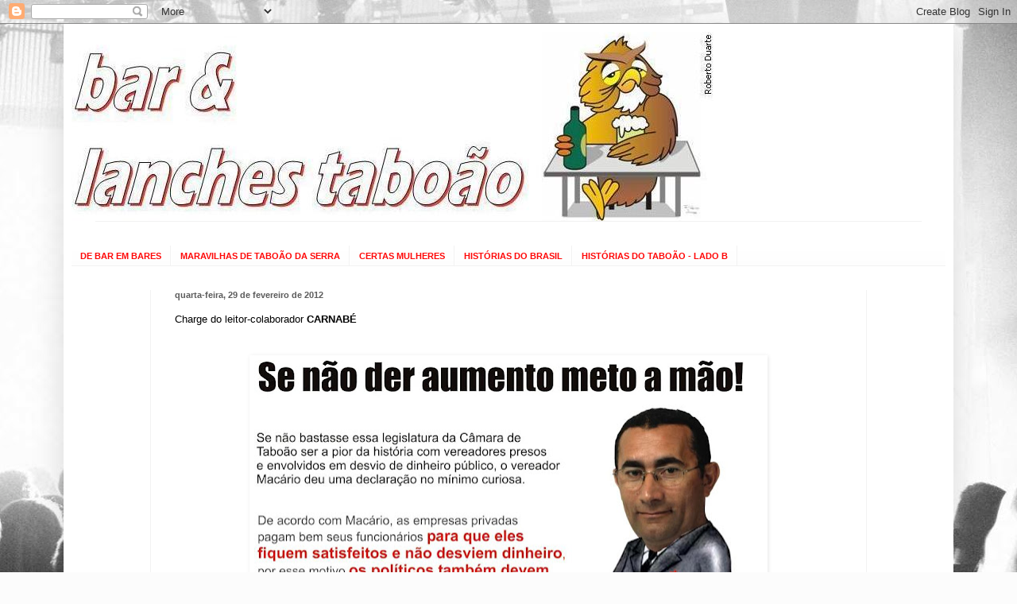

--- FILE ---
content_type: text/html; charset=UTF-8
request_url: http://barelanchestaboao.blogspot.com/2012/02/charge-do-leitor-colaborador-carnabe.html
body_size: 16432
content:
<!DOCTYPE html>
<html class='v2' dir='ltr' lang='pt-BR'>
<head>
<link href='https://www.blogger.com/static/v1/widgets/335934321-css_bundle_v2.css' rel='stylesheet' type='text/css'/>
<meta content='width=1100' name='viewport'/>
<meta content='text/html; charset=UTF-8' http-equiv='Content-Type'/>
<meta content='blogger' name='generator'/>
<link href='http://barelanchestaboao.blogspot.com/favicon.ico' rel='icon' type='image/x-icon'/>
<link href='http://barelanchestaboao.blogspot.com/2012/02/charge-do-leitor-colaborador-carnabe.html' rel='canonical'/>
<link rel="alternate" type="application/atom+xml" title="bar &amp; lanches taboão - Atom" href="http://barelanchestaboao.blogspot.com/feeds/posts/default" />
<link rel="alternate" type="application/rss+xml" title="bar &amp; lanches taboão - RSS" href="http://barelanchestaboao.blogspot.com/feeds/posts/default?alt=rss" />
<link rel="service.post" type="application/atom+xml" title="bar &amp; lanches taboão - Atom" href="https://www.blogger.com/feeds/2582247132915794873/posts/default" />

<link rel="alternate" type="application/atom+xml" title="bar &amp; lanches taboão - Atom" href="http://barelanchestaboao.blogspot.com/feeds/1489847207544707287/comments/default" />
<!--Can't find substitution for tag [blog.ieCssRetrofitLinks]-->
<link href='https://blogger.googleusercontent.com/img/b/R29vZ2xl/AVvXsEgjQjP75ouWxU33C7pV4Li0dbdhmQ4Y54XHk7vGgAWQ9n2VUoxm4A85c-tj-MacDfs68c1l_OEKIs_BhjCIS7uIwbei5-eZSxjMdu3IkygdLqoQPn-uFA5H2cjB6HTYIiNJiqoz_pdbJiB_/s640/meto+a+mao.jpg' rel='image_src'/>
<meta content='http://barelanchestaboao.blogspot.com/2012/02/charge-do-leitor-colaborador-carnabe.html' property='og:url'/>
<meta content='bar &amp; lanches taboão' property='og:title'/>
<meta content='Charge do leitor-colaborador CARNABÉ       Saiba mais deste assunto aqui' property='og:description'/>
<meta content='https://blogger.googleusercontent.com/img/b/R29vZ2xl/AVvXsEgjQjP75ouWxU33C7pV4Li0dbdhmQ4Y54XHk7vGgAWQ9n2VUoxm4A85c-tj-MacDfs68c1l_OEKIs_BhjCIS7uIwbei5-eZSxjMdu3IkygdLqoQPn-uFA5H2cjB6HTYIiNJiqoz_pdbJiB_/w1200-h630-p-k-no-nu/meto+a+mao.jpg' property='og:image'/>
<title>bar &amp; lanches taboão</title>
<style id='page-skin-1' type='text/css'><!--
/*
-----------------------------------------------
Blogger Template Style
Name:     Simple
Designer: Blogger
URL:      www.blogger.com
----------------------------------------------- */
/* Content
----------------------------------------------- */
body {
font: normal normal 12px Arial, Tahoma, Helvetica, FreeSans, sans-serif;
color: #000000;
background: #fcfcfc url(http://themes.googleusercontent.com/image?id=1hKuNWa-RMhkZRZU_qyuDQ9_4yvj2Fl-Dilg1122rUH0dmH45Sjd3Rq9sQv312QsBr45s) no-repeat fixed top center /* Credit: follow777 (http://www.istockphoto.com/googleimages.php?id=3018650&platform=blogger) */;
padding: 0 40px 40px 40px;
}
html body .region-inner {
min-width: 0;
max-width: 100%;
width: auto;
}
h2 {
font-size: 22px;
}
a:link {
text-decoration:none;
color: #d73027;
}
a:visited {
text-decoration:none;
color: #949494;
}
a:hover {
text-decoration:underline;
color: #ff5e46;
}
.body-fauxcolumn-outer .fauxcolumn-inner {
background: transparent none repeat scroll top left;
_background-image: none;
}
.body-fauxcolumn-outer .cap-top {
position: absolute;
z-index: 1;
height: 400px;
width: 100%;
}
.body-fauxcolumn-outer .cap-top .cap-left {
width: 100%;
background: transparent none repeat-x scroll top left;
_background-image: none;
}
.content-outer {
-moz-box-shadow: 0 0 40px rgba(0, 0, 0, .15);
-webkit-box-shadow: 0 0 5px rgba(0, 0, 0, .15);
-goog-ms-box-shadow: 0 0 10px #333333;
box-shadow: 0 0 40px rgba(0, 0, 0, .15);
margin-bottom: 1px;
}
.content-inner {
padding: 10px 10px;
}
.content-inner {
background-color: #ffffff;
}
/* Header
----------------------------------------------- */
.header-outer {
background: transparent none repeat-x scroll 0 -400px;
_background-image: none;
}
.Header h1 {
font: normal normal 60px Arial, Tahoma, Helvetica, FreeSans, sans-serif;
color: #cb4146;
text-shadow: -1px -1px 1px rgba(0, 0, 0, .2);
}
.Header h1 a {
color: #cb4146;
}
.Header .description {
font-size: 140%;
color: #868686;
}
.header-inner .Header .titlewrapper {
padding: 22px 30px;
}
.header-inner .Header .descriptionwrapper {
padding: 0 30px;
}
/* Tabs
----------------------------------------------- */
.tabs-inner .section:first-child {
border-top: 1px solid #f2f2f2;
}
.tabs-inner .section:first-child ul {
margin-top: -1px;
border-top: 1px solid #f2f2f2;
border-left: 0 solid #f2f2f2;
border-right: 0 solid #f2f2f2;
}
.tabs-inner .widget ul {
background: #fcfcfc url(https://resources.blogblog.com/blogblog/data/1kt/simple/gradients_light.png) repeat-x scroll 0 -800px;
_background-image: none;
border-bottom: 1px solid #f2f2f2;
margin-top: 0;
margin-left: -30px;
margin-right: -30px;
}
.tabs-inner .widget li a {
display: inline-block;
padding: .6em 1em;
font: normal bold 11px Arial, Tahoma, Helvetica, FreeSans, sans-serif;
color: #ff0606;
border-left: 1px solid #ffffff;
border-right: 1px solid #f2f2f2;
}
.tabs-inner .widget li:first-child a {
border-left: none;
}
.tabs-inner .widget li.selected a, .tabs-inner .widget li a:hover {
color: #000000;
background-color: #f2f2f2;
text-decoration: none;
}
/* Columns
----------------------------------------------- */
.main-outer {
border-top: 0 solid #f2f2f2;
}
.fauxcolumn-left-outer .fauxcolumn-inner {
border-right: 1px solid #f2f2f2;
}
.fauxcolumn-right-outer .fauxcolumn-inner {
border-left: 1px solid #f2f2f2;
}
/* Headings
----------------------------------------------- */
div.widget > h2,
div.widget h2.title {
margin: 0 0 1em 0;
font: normal bold 11px Arial, Tahoma, Helvetica, FreeSans, sans-serif;
color: #000000;
}
/* Widgets
----------------------------------------------- */
.widget .zippy {
color: #a2a2a2;
text-shadow: 2px 2px 1px rgba(0, 0, 0, .1);
}
.widget .popular-posts ul {
list-style: none;
}
/* Posts
----------------------------------------------- */
h2.date-header {
font: normal bold 11px Arial, Tahoma, Helvetica, FreeSans, sans-serif;
}
.date-header span {
background-color: transparent;
color: #5c5c5c;
padding: inherit;
letter-spacing: inherit;
margin: inherit;
}
.main-inner {
padding-top: 30px;
padding-bottom: 30px;
}
.main-inner .column-center-inner {
padding: 0 15px;
}
.main-inner .column-center-inner .section {
margin: 0 15px;
}
.post {
margin: 0 0 25px 0;
}
h3.post-title, .comments h4 {
font: normal normal 22px Arial, Tahoma, Helvetica, FreeSans, sans-serif;
margin: .75em 0 0;
}
.post-body {
font-size: 110%;
line-height: 1.4;
position: relative;
}
.post-body img, .post-body .tr-caption-container, .Profile img, .Image img,
.BlogList .item-thumbnail img {
padding: 2px;
background: transparent;
border: 1px solid transparent;
-moz-box-shadow: 1px 1px 5px rgba(0, 0, 0, .1);
-webkit-box-shadow: 1px 1px 5px rgba(0, 0, 0, .1);
box-shadow: 1px 1px 5px rgba(0, 0, 0, .1);
}
.post-body img, .post-body .tr-caption-container {
padding: 5px;
}
.post-body .tr-caption-container {
color: #000000;
}
.post-body .tr-caption-container img {
padding: 0;
background: transparent;
border: none;
-moz-box-shadow: 0 0 0 rgba(0, 0, 0, .1);
-webkit-box-shadow: 0 0 0 rgba(0, 0, 0, .1);
box-shadow: 0 0 0 rgba(0, 0, 0, .1);
}
.post-header {
margin: 0 0 1.5em;
line-height: 1.6;
font-size: 90%;
}
.post-footer {
margin: 20px -2px 0;
padding: 5px 10px;
color: #797979;
background-color: #fcfcfc;
border-bottom: 1px solid #f2f2f2;
line-height: 1.6;
font-size: 90%;
}
#comments .comment-author {
padding-top: 1.5em;
border-top: 1px solid #f2f2f2;
background-position: 0 1.5em;
}
#comments .comment-author:first-child {
padding-top: 0;
border-top: none;
}
.avatar-image-container {
margin: .2em 0 0;
}
#comments .avatar-image-container img {
border: 1px solid transparent;
}
/* Comments
----------------------------------------------- */
.comments .comments-content .icon.blog-author {
background-repeat: no-repeat;
background-image: url([data-uri]);
}
.comments .comments-content .loadmore a {
border-top: 1px solid #a2a2a2;
border-bottom: 1px solid #a2a2a2;
}
.comments .comment-thread.inline-thread {
background-color: #fcfcfc;
}
.comments .continue {
border-top: 2px solid #a2a2a2;
}
/* Accents
---------------------------------------------- */
.section-columns td.columns-cell {
border-left: 1px solid #f2f2f2;
}
.blog-pager {
background: transparent none no-repeat scroll top center;
}
.blog-pager-older-link, .home-link,
.blog-pager-newer-link {
background-color: #ffffff;
padding: 5px;
}
.footer-outer {
border-top: 0 dashed #bbbbbb;
}
/* Mobile
----------------------------------------------- */
body.mobile  {
background-size: auto;
}
.mobile .body-fauxcolumn-outer {
background: transparent none repeat scroll top left;
}
.mobile .body-fauxcolumn-outer .cap-top {
background-size: 100% auto;
}
.mobile .content-outer {
-webkit-box-shadow: 0 0 3px rgba(0, 0, 0, .15);
box-shadow: 0 0 3px rgba(0, 0, 0, .15);
}
.mobile .tabs-inner .widget ul {
margin-left: 0;
margin-right: 0;
}
.mobile .post {
margin: 0;
}
.mobile .main-inner .column-center-inner .section {
margin: 0;
}
.mobile .date-header span {
padding: 0.1em 10px;
margin: 0 -10px;
}
.mobile h3.post-title {
margin: 0;
}
.mobile .blog-pager {
background: transparent none no-repeat scroll top center;
}
.mobile .footer-outer {
border-top: none;
}
.mobile .main-inner, .mobile .footer-inner {
background-color: #ffffff;
}
.mobile-index-contents {
color: #000000;
}
.mobile-link-button {
background-color: #d73027;
}
.mobile-link-button a:link, .mobile-link-button a:visited {
color: #ffffff;
}
.mobile .tabs-inner .section:first-child {
border-top: none;
}
.mobile .tabs-inner .PageList .widget-content {
background-color: #f2f2f2;
color: #000000;
border-top: 1px solid #f2f2f2;
border-bottom: 1px solid #f2f2f2;
}
.mobile .tabs-inner .PageList .widget-content .pagelist-arrow {
border-left: 1px solid #f2f2f2;
}

--></style>
<style id='template-skin-1' type='text/css'><!--
body {
min-width: 1120px;
}
.content-outer, .content-fauxcolumn-outer, .region-inner {
min-width: 1120px;
max-width: 1120px;
_width: 1120px;
}
.main-inner .columns {
padding-left: 100px;
padding-right: 100px;
}
.main-inner .fauxcolumn-center-outer {
left: 100px;
right: 100px;
/* IE6 does not respect left and right together */
_width: expression(this.parentNode.offsetWidth -
parseInt("100px") -
parseInt("100px") + 'px');
}
.main-inner .fauxcolumn-left-outer {
width: 100px;
}
.main-inner .fauxcolumn-right-outer {
width: 100px;
}
.main-inner .column-left-outer {
width: 100px;
right: 100%;
margin-left: -100px;
}
.main-inner .column-right-outer {
width: 100px;
margin-right: -100px;
}
#layout {
min-width: 0;
}
#layout .content-outer {
min-width: 0;
width: 800px;
}
#layout .region-inner {
min-width: 0;
width: auto;
}
body#layout div.add_widget {
padding: 8px;
}
body#layout div.add_widget a {
margin-left: 32px;
}
--></style>
<style>
    body {background-image:url(http\:\/\/themes.googleusercontent.com\/image?id=1hKuNWa-RMhkZRZU_qyuDQ9_4yvj2Fl-Dilg1122rUH0dmH45Sjd3Rq9sQv312QsBr45s);}
    
@media (max-width: 200px) { body {background-image:url(http\:\/\/themes.googleusercontent.com\/image?id=1hKuNWa-RMhkZRZU_qyuDQ9_4yvj2Fl-Dilg1122rUH0dmH45Sjd3Rq9sQv312QsBr45s&options=w200);}}
@media (max-width: 400px) and (min-width: 201px) { body {background-image:url(http\:\/\/themes.googleusercontent.com\/image?id=1hKuNWa-RMhkZRZU_qyuDQ9_4yvj2Fl-Dilg1122rUH0dmH45Sjd3Rq9sQv312QsBr45s&options=w400);}}
@media (max-width: 800px) and (min-width: 401px) { body {background-image:url(http\:\/\/themes.googleusercontent.com\/image?id=1hKuNWa-RMhkZRZU_qyuDQ9_4yvj2Fl-Dilg1122rUH0dmH45Sjd3Rq9sQv312QsBr45s&options=w800);}}
@media (max-width: 1200px) and (min-width: 801px) { body {background-image:url(http\:\/\/themes.googleusercontent.com\/image?id=1hKuNWa-RMhkZRZU_qyuDQ9_4yvj2Fl-Dilg1122rUH0dmH45Sjd3Rq9sQv312QsBr45s&options=w1200);}}
/* Last tag covers anything over one higher than the previous max-size cap. */
@media (min-width: 1201px) { body {background-image:url(http\:\/\/themes.googleusercontent.com\/image?id=1hKuNWa-RMhkZRZU_qyuDQ9_4yvj2Fl-Dilg1122rUH0dmH45Sjd3Rq9sQv312QsBr45s&options=w1600);}}
  </style>
<link href='https://www.blogger.com/dyn-css/authorization.css?targetBlogID=2582247132915794873&amp;zx=f216d48e-9a99-4b8b-b546-9a2c32c8e04f' media='none' onload='if(media!=&#39;all&#39;)media=&#39;all&#39;' rel='stylesheet'/><noscript><link href='https://www.blogger.com/dyn-css/authorization.css?targetBlogID=2582247132915794873&amp;zx=f216d48e-9a99-4b8b-b546-9a2c32c8e04f' rel='stylesheet'/></noscript>
<meta name='google-adsense-platform-account' content='ca-host-pub-1556223355139109'/>
<meta name='google-adsense-platform-domain' content='blogspot.com'/>

</head>
<body class='loading variant-pale'>
<div class='navbar section' id='navbar' name='Navbar'><div class='widget Navbar' data-version='1' id='Navbar1'><script type="text/javascript">
    function setAttributeOnload(object, attribute, val) {
      if(window.addEventListener) {
        window.addEventListener('load',
          function(){ object[attribute] = val; }, false);
      } else {
        window.attachEvent('onload', function(){ object[attribute] = val; });
      }
    }
  </script>
<div id="navbar-iframe-container"></div>
<script type="text/javascript" src="https://apis.google.com/js/platform.js"></script>
<script type="text/javascript">
      gapi.load("gapi.iframes:gapi.iframes.style.bubble", function() {
        if (gapi.iframes && gapi.iframes.getContext) {
          gapi.iframes.getContext().openChild({
              url: 'https://www.blogger.com/navbar/2582247132915794873?po\x3d1489847207544707287\x26origin\x3dhttp://barelanchestaboao.blogspot.com',
              where: document.getElementById("navbar-iframe-container"),
              id: "navbar-iframe"
          });
        }
      });
    </script><script type="text/javascript">
(function() {
var script = document.createElement('script');
script.type = 'text/javascript';
script.src = '//pagead2.googlesyndication.com/pagead/js/google_top_exp.js';
var head = document.getElementsByTagName('head')[0];
if (head) {
head.appendChild(script);
}})();
</script>
</div></div>
<div class='body-fauxcolumns'>
<div class='fauxcolumn-outer body-fauxcolumn-outer'>
<div class='cap-top'>
<div class='cap-left'></div>
<div class='cap-right'></div>
</div>
<div class='fauxborder-left'>
<div class='fauxborder-right'></div>
<div class='fauxcolumn-inner'>
</div>
</div>
<div class='cap-bottom'>
<div class='cap-left'></div>
<div class='cap-right'></div>
</div>
</div>
</div>
<div class='content'>
<div class='content-fauxcolumns'>
<div class='fauxcolumn-outer content-fauxcolumn-outer'>
<div class='cap-top'>
<div class='cap-left'></div>
<div class='cap-right'></div>
</div>
<div class='fauxborder-left'>
<div class='fauxborder-right'></div>
<div class='fauxcolumn-inner'>
</div>
</div>
<div class='cap-bottom'>
<div class='cap-left'></div>
<div class='cap-right'></div>
</div>
</div>
</div>
<div class='content-outer'>
<div class='content-cap-top cap-top'>
<div class='cap-left'></div>
<div class='cap-right'></div>
</div>
<div class='fauxborder-left content-fauxborder-left'>
<div class='fauxborder-right content-fauxborder-right'></div>
<div class='content-inner'>
<header>
<div class='header-outer'>
<div class='header-cap-top cap-top'>
<div class='cap-left'></div>
<div class='cap-right'></div>
</div>
<div class='fauxborder-left header-fauxborder-left'>
<div class='fauxborder-right header-fauxborder-right'></div>
<div class='region-inner header-inner'>
<div class='header section' id='header' name='Cabeçalho'><div class='widget Header' data-version='1' id='Header1'>
<div id='header-inner'>
<a href='http://barelanchestaboao.blogspot.com/' style='display: block'>
<img alt='bar &amp; lanches taboão' height='238px; ' id='Header1_headerimg' src='https://blogger.googleusercontent.com/img/b/R29vZ2xl/AVvXsEh40D9GpYENcVgW-fo0DqnosAVFTQcvPwxoa1NBHPxY_BMqD8j1iZEg-rQ0BPmmp0W0PZiBSwlRJXSwrtOtyfJ7P0yOxzZPxGkZxMERDTdc4FRWEPWJBwVKZOE_JWi56T9YEQLzvEFq_bKU/s1600/fachada.jpg' style='display: block' width='808px; '/>
</a>
</div>
</div></div>
</div>
</div>
<div class='header-cap-bottom cap-bottom'>
<div class='cap-left'></div>
<div class='cap-right'></div>
</div>
</div>
</header>
<div class='tabs-outer'>
<div class='tabs-cap-top cap-top'>
<div class='cap-left'></div>
<div class='cap-right'></div>
</div>
<div class='fauxborder-left tabs-fauxborder-left'>
<div class='fauxborder-right tabs-fauxborder-right'></div>
<div class='region-inner tabs-inner'>
<div class='tabs no-items section' id='crosscol' name='Entre colunas'></div>
<div class='tabs section' id='crosscol-overflow' name='Cross-Column 2'><div class='widget PageList' data-version='1' id='PageList1'>
<h2>Páginas</h2>
<div class='widget-content'>
<ul>
<li>
<a href='http://barelanchestaboao.blogspot.com/p/de-bar-em-bares.html'>DE BAR EM BARES</a>
</li>
<li>
<a href='http://barelanchestaboao.blogspot.com/p/maravilhas-de-taboao-da-serra.html'>MARAVILHAS DE TABOÃO DA SERRA</a>
</li>
<li>
<a href='http://barelanchestaboao.blogspot.com/p/certas-mulheres.html'>CERTAS MULHERES</a>
</li>
<li>
<a href='http://barelanchestaboao.blogspot.com/p/historias-do-brasil-lado-b.html'>HISTÓRIAS DO BRASIL</a>
</li>
<li>
<a href='http://barelanchestaboao.blogspot.com/p/historias-do-taboao-lado-b.html'>HISTÓRIAS DO TABOÃO  - LADO B</a>
</li>
</ul>
<div class='clear'></div>
</div>
</div></div>
</div>
</div>
<div class='tabs-cap-bottom cap-bottom'>
<div class='cap-left'></div>
<div class='cap-right'></div>
</div>
</div>
<div class='main-outer'>
<div class='main-cap-top cap-top'>
<div class='cap-left'></div>
<div class='cap-right'></div>
</div>
<div class='fauxborder-left main-fauxborder-left'>
<div class='fauxborder-right main-fauxborder-right'></div>
<div class='region-inner main-inner'>
<div class='columns fauxcolumns'>
<div class='fauxcolumn-outer fauxcolumn-center-outer'>
<div class='cap-top'>
<div class='cap-left'></div>
<div class='cap-right'></div>
</div>
<div class='fauxborder-left'>
<div class='fauxborder-right'></div>
<div class='fauxcolumn-inner'>
</div>
</div>
<div class='cap-bottom'>
<div class='cap-left'></div>
<div class='cap-right'></div>
</div>
</div>
<div class='fauxcolumn-outer fauxcolumn-left-outer'>
<div class='cap-top'>
<div class='cap-left'></div>
<div class='cap-right'></div>
</div>
<div class='fauxborder-left'>
<div class='fauxborder-right'></div>
<div class='fauxcolumn-inner'>
</div>
</div>
<div class='cap-bottom'>
<div class='cap-left'></div>
<div class='cap-right'></div>
</div>
</div>
<div class='fauxcolumn-outer fauxcolumn-right-outer'>
<div class='cap-top'>
<div class='cap-left'></div>
<div class='cap-right'></div>
</div>
<div class='fauxborder-left'>
<div class='fauxborder-right'></div>
<div class='fauxcolumn-inner'>
</div>
</div>
<div class='cap-bottom'>
<div class='cap-left'></div>
<div class='cap-right'></div>
</div>
</div>
<!-- corrects IE6 width calculation -->
<div class='columns-inner'>
<div class='column-center-outer'>
<div class='column-center-inner'>
<div class='main section' id='main' name='Principal'><div class='widget Blog' data-version='1' id='Blog1'>
<div class='blog-posts hfeed'>

          <div class="date-outer">
        
<h2 class='date-header'><span>quarta-feira, 29 de fevereiro de 2012</span></h2>

          <div class="date-posts">
        
<div class='post-outer'>
<div class='post hentry uncustomized-post-template' itemprop='blogPost' itemscope='itemscope' itemtype='http://schema.org/BlogPosting'>
<meta content='https://blogger.googleusercontent.com/img/b/R29vZ2xl/AVvXsEgjQjP75ouWxU33C7pV4Li0dbdhmQ4Y54XHk7vGgAWQ9n2VUoxm4A85c-tj-MacDfs68c1l_OEKIs_BhjCIS7uIwbei5-eZSxjMdu3IkygdLqoQPn-uFA5H2cjB6HTYIiNJiqoz_pdbJiB_/s640/meto+a+mao.jpg' itemprop='image_url'/>
<meta content='2582247132915794873' itemprop='blogId'/>
<meta content='1489847207544707287' itemprop='postId'/>
<a name='1489847207544707287'></a>
<div class='post-header'>
<div class='post-header-line-1'></div>
</div>
<div class='post-body entry-content' id='post-body-1489847207544707287' itemprop='description articleBody'>
<span style="font-family: Verdana, sans-serif;">Charge do leitor-colaborador <b>CARNABÉ</b></span><br />
<span style="font-family: Verdana, sans-serif;"><b><br />
</b></span><br />
<div class="separator" style="clear: both; text-align: center;"><a href="https://blogger.googleusercontent.com/img/b/R29vZ2xl/AVvXsEgjQjP75ouWxU33C7pV4Li0dbdhmQ4Y54XHk7vGgAWQ9n2VUoxm4A85c-tj-MacDfs68c1l_OEKIs_BhjCIS7uIwbei5-eZSxjMdu3IkygdLqoQPn-uFA5H2cjB6HTYIiNJiqoz_pdbJiB_/s1600/meto+a+mao.jpg" imageanchor="1" style="margin-left: 1em; margin-right: 1em;"><img border="0" height="431" src="https://blogger.googleusercontent.com/img/b/R29vZ2xl/AVvXsEgjQjP75ouWxU33C7pV4Li0dbdhmQ4Y54XHk7vGgAWQ9n2VUoxm4A85c-tj-MacDfs68c1l_OEKIs_BhjCIS7uIwbei5-eZSxjMdu3IkygdLqoQPn-uFA5H2cjB6HTYIiNJiqoz_pdbJiB_/s640/meto+a+mao.jpg" width="640" /></a></div><span style="font-family: Verdana, sans-serif;"><b><br />
</b></span><br />
<br />
<div class="MsoNormal"><span style="font-family: Verdana;">Saiba mais deste assunto <a href="http://jornalnanet.com.br/noticias/4407/macario-defende-proporcionalidade-salarial-de-vereadores-com-deputados"><span style="color: red;"><b>aqui</b></span></a><o:p></o:p></span></div>
<div style='clear: both;'></div>
</div>
<div class='post-footer'>
<div class='post-footer-line post-footer-line-1'>
<span class='post-author vcard'>
Posted by
<span class='fn' itemprop='author' itemscope='itemscope' itemtype='http://schema.org/Person'>
<meta content='https://www.blogger.com/profile/08152950816920680371' itemprop='url'/>
<a class='g-profile' href='https://www.blogger.com/profile/08152950816920680371' rel='author' title='author profile'>
<span itemprop='name'>David da Silva</span>
</a>
</span>
</span>
<span class='post-timestamp'>
at
<meta content='http://barelanchestaboao.blogspot.com/2012/02/charge-do-leitor-colaborador-carnabe.html' itemprop='url'/>
<a class='timestamp-link' href='http://barelanchestaboao.blogspot.com/2012/02/charge-do-leitor-colaborador-carnabe.html' rel='bookmark' title='permanent link'><abbr class='published' itemprop='datePublished' title='2012-02-29T17:07:00-03:00'>17:07</abbr></a>
</span>
<span class='post-comment-link'>
</span>
<span class='post-icons'>
<span class='item-action'>
<a href='https://www.blogger.com/email-post/2582247132915794873/1489847207544707287' title='Enviar esta postagem'>
<img alt='' class='icon-action' height='13' src='https://resources.blogblog.com/img/icon18_email.gif' width='18'/>
</a>
</span>
</span>
<div class='post-share-buttons goog-inline-block'>
</div>
</div>
<div class='post-footer-line post-footer-line-2'>
<span class='post-labels'>
</span>
</div>
<div class='post-footer-line post-footer-line-3'>
<span class='post-location'>
</span>
</div>
</div>
</div>
<div class='comments' id='comments'>
<a name='comments'></a>
<h4>26 comentários:</h4>
<div id='Blog1_comments-block-wrapper'>
<dl class='avatar-comment-indent' id='comments-block'>
<dt class='comment-author ' id='c5757842535275991872'>
<a name='c5757842535275991872'></a>
<div class="avatar-image-container avatar-stock"><span dir="ltr"><img src="//resources.blogblog.com/img/blank.gif" width="35" height="35" alt="" title="An&ocirc;nimo">

</span></div>
Anônimo
disse...
</dt>
<dd class='comment-body' id='Blog1_cmt-5757842535275991872'>
<p>
kkkkkkkkkkkkkkkk. Esse Macário não existe. Como um presidente de uma Câmara pode dar essa declaração dessas?<br /><br />Bem, pelo menos ele teve a coragem de dizer que sem aumento rouba a população.<br /><br />kkkkkkkkkkkkkk, Macário, fica esperando a reeleição, fica!
</p>
</dd>
<dd class='comment-footer'>
<span class='comment-timestamp'>
<a href='http://barelanchestaboao.blogspot.com/2012/02/charge-do-leitor-colaborador-carnabe.html?showComment=1330548817568#c5757842535275991872' title='comment permalink'>
29 de fevereiro de 2012 às 17:53
</a>
<span class='item-control blog-admin pid-153779094'>
<a class='comment-delete' href='https://www.blogger.com/comment/delete/2582247132915794873/5757842535275991872' title='Excluir comentário'>
<img src='https://resources.blogblog.com/img/icon_delete13.gif'/>
</a>
</span>
</span>
</dd>
<dt class='comment-author ' id='c3759705349722654085'>
<a name='c3759705349722654085'></a>
<div class="avatar-image-container vcard"><span dir="ltr"><a href="https://www.blogger.com/profile/08881551431642043404" target="" rel="nofollow" onclick="" class="avatar-hovercard" id="av-3759705349722654085-08881551431642043404"><img src="https://resources.blogblog.com/img/blank.gif" width="35" height="35" class="delayLoad" style="display: none;" longdesc="//blogger.googleusercontent.com/img/b/R29vZ2xl/AVvXsEifsHeu-4tIklar8sSuD5xFSt7MoRI8zX9yztpMmXkm0LfW5_sLUMMkhiVWrN92bJkNNrbZO8ptCsrLtBcXGMvARjMUefILj2sXU0PP6LalaDt2U5zaLflRzo2WapdlIA/s45-c/brand.gif" alt="" title="N&uacute;cleo PSOL Tabo&atilde;o da Serra">

<noscript><img src="//blogger.googleusercontent.com/img/b/R29vZ2xl/AVvXsEifsHeu-4tIklar8sSuD5xFSt7MoRI8zX9yztpMmXkm0LfW5_sLUMMkhiVWrN92bJkNNrbZO8ptCsrLtBcXGMvARjMUefILj2sXU0PP6LalaDt2U5zaLflRzo2WapdlIA/s45-c/brand.gif" width="35" height="35" class="photo" alt=""></noscript></a></span></div>
<a href='https://www.blogger.com/profile/08881551431642043404' rel='nofollow'>Núcleo PSOL Taboão da Serra</a>
disse...
</dt>
<dd class='comment-body' id='Blog1_cmt-3759705349722654085'>
<p>
Excelente charge.. vou rouba-la para por no facebook, se nao se incomoda<br />Jose Afonso
</p>
</dd>
<dd class='comment-footer'>
<span class='comment-timestamp'>
<a href='http://barelanchestaboao.blogspot.com/2012/02/charge-do-leitor-colaborador-carnabe.html?showComment=1330552237642#c3759705349722654085' title='comment permalink'>
29 de fevereiro de 2012 às 18:50
</a>
<span class='item-control blog-admin pid-91260127'>
<a class='comment-delete' href='https://www.blogger.com/comment/delete/2582247132915794873/3759705349722654085' title='Excluir comentário'>
<img src='https://resources.blogblog.com/img/icon_delete13.gif'/>
</a>
</span>
</span>
</dd>
<dt class='comment-author ' id='c5146752537671415295'>
<a name='c5146752537671415295'></a>
<div class="avatar-image-container avatar-stock"><span dir="ltr"><img src="//resources.blogblog.com/img/blank.gif" width="35" height="35" alt="" title="An&ocirc;nimo">

</span></div>
Anônimo
disse...
</dt>
<dd class='comment-body' id='Blog1_cmt-5146752537671415295'>
<p>
TA VENDO TA AI PA VCS ACREDITAREM ONDE JA SE VIU UM PRESIDENTE DA CAMARA DIZER ESTAS PALAVRAS E PIOR FALOU POR TODOS DESDE DO PREFEITO AOS VEREADORES TODOS SOB AS ORDENS DO PREFEITO ALIAS FALOU POR TODOS OS TRABALHADORES DO BRASIL QUE ESTAO FORA DA AREA PRIVADA QUE TEM Q VIVER DO BAIXO SALARIO TA AI OS BONS MEDICOS DO HOSPITAL PIRAJUÇARA JA SAIRAM EM BUSCA DESTA EMPRESA PRIVADA LOGO OS 14 NAO ELEGIVEL VAO CORRER ATRAS DA TAL E O RESTANTE MEMOS O VEREADOR ( CIDO ) AGORA VAO CORRER PRAS PRIVADAS RSRSRS MAS VALEU MACARIO AINDA BEM QUE VC FALOU A VERDADE QUE E ESTA (    &#8220;O político deve ganhar razoavelmente bem para que ele seja fiel com o povo de sua cidade&#8221;  por esse motivo os políticos também devem ser bem pagos.  para que eles fiquem satisf &#8220;O político deve ganhar razoavelmente bem para que ele seja fiel com o povo de sua cidade&#8221;  por esse motivo os políticos também devem ser bem pagos.  para que eles fiquem satisfeitos e não desviem dinheiro,<br />eitos e não  &#8220;O político deve ganhar razoavelmente bem para que ele seja fiel com o povo de sua cidade&#8221;  por esse motivo os políticos também devem ser bem pagos.  para que eles fiquem satisfeitos e não desviem dinheiro, ) TA AI 4 ANOS PASSADOS DE INFIDELIDADE SÓ DA PARTE DO MACARIO IMAGINA O RESTANTE QUE TEM ATÉ 8 ANOS DE INFIDELIDADE IMAGINA OS ANTIGOS QUE APROVEITARAM POR NAO TER A LEI DA FIXA LIMPA E NOSSA RESPOSTA FICA PRA OUTUBRO NAS URNAS PROS DEMAIS QUE VAO CONTINUAR A ROUB... ERREI A GANHAR POUCO ATÉ DESOCUPAR A CADEIRA EM 2013. ABRAÇOS DO CAIPIRA DE TABOAO DA SERRA
</p>
</dd>
<dd class='comment-footer'>
<span class='comment-timestamp'>
<a href='http://barelanchestaboao.blogspot.com/2012/02/charge-do-leitor-colaborador-carnabe.html?showComment=1330556241272#c5146752537671415295' title='comment permalink'>
29 de fevereiro de 2012 às 19:57
</a>
<span class='item-control blog-admin pid-153779094'>
<a class='comment-delete' href='https://www.blogger.com/comment/delete/2582247132915794873/5146752537671415295' title='Excluir comentário'>
<img src='https://resources.blogblog.com/img/icon_delete13.gif'/>
</a>
</span>
</span>
</dd>
<dt class='comment-author ' id='c2037941659777154874'>
<a name='c2037941659777154874'></a>
<div class="avatar-image-container avatar-stock"><span dir="ltr"><img src="//resources.blogblog.com/img/blank.gif" width="35" height="35" alt="" title="An&ocirc;nimo">

</span></div>
Anônimo
disse...
</dt>
<dd class='comment-body' id='Blog1_cmt-2037941659777154874'>
<p>
Mais uma pérola mad in Taboão que ficara conhecida no Brasil.<br /><br />Veleu a sinceridade Mácario, pelo menos vc disse exatamente como agem os políticos.<br /><br />Agora uma pergunta, Mácario, aquele outdoor que diz que vc criou o dia do combate acho contra o cancer de prostata ou sei lá o que..o que isso muda a minha vida?
</p>
</dd>
<dd class='comment-footer'>
<span class='comment-timestamp'>
<a href='http://barelanchestaboao.blogspot.com/2012/02/charge-do-leitor-colaborador-carnabe.html?showComment=1330565396155#c2037941659777154874' title='comment permalink'>
29 de fevereiro de 2012 às 22:29
</a>
<span class='item-control blog-admin pid-153779094'>
<a class='comment-delete' href='https://www.blogger.com/comment/delete/2582247132915794873/2037941659777154874' title='Excluir comentário'>
<img src='https://resources.blogblog.com/img/icon_delete13.gif'/>
</a>
</span>
</span>
</dd>
<dt class='comment-author blog-author' id='c4987181483392977648'>
<a name='c4987181483392977648'></a>
<div class="avatar-image-container vcard"><span dir="ltr"><a href="https://www.blogger.com/profile/08152950816920680371" target="" rel="nofollow" onclick="" class="avatar-hovercard" id="av-4987181483392977648-08152950816920680371"><img src="https://resources.blogblog.com/img/blank.gif" width="35" height="35" class="delayLoad" style="display: none;" longdesc="//blogger.googleusercontent.com/img/b/R29vZ2xl/AVvXsEj0_WgfiG0qHV_YZ8VtQ-D-KkghPVZgvGJK6oaOY9XBpq0H-LL25rQrvq1tbJJKN2OPG20p7lh55a7MBxc8WrAybNrFZFbieEoYl-_B4zwND9B44IWeFmwpxMQelBaCyA/s45-c/CORUJA+BAR+E+LANCHES+TABOAO%C3%83O.jpg" alt="" title="David da Silva">

<noscript><img src="//blogger.googleusercontent.com/img/b/R29vZ2xl/AVvXsEj0_WgfiG0qHV_YZ8VtQ-D-KkghPVZgvGJK6oaOY9XBpq0H-LL25rQrvq1tbJJKN2OPG20p7lh55a7MBxc8WrAybNrFZFbieEoYl-_B4zwND9B44IWeFmwpxMQelBaCyA/s45-c/CORUJA+BAR+E+LANCHES+TABOAO%C3%83O.jpg" width="35" height="35" class="photo" alt=""></noscript></a></span></div>
<a href='https://www.blogger.com/profile/08152950816920680371' rel='nofollow'>David da Silva</a>
disse...
</dt>
<dd class='comment-body' id='Blog1_cmt-4987181483392977648'>
<p>
Internet livre, sempre, caro José Afonso. Obrigado por valorizar o trabalho artístico do colaborador.
</p>
</dd>
<dd class='comment-footer'>
<span class='comment-timestamp'>
<a href='http://barelanchestaboao.blogspot.com/2012/02/charge-do-leitor-colaborador-carnabe.html?showComment=1330566148845#c4987181483392977648' title='comment permalink'>
29 de fevereiro de 2012 às 22:42
</a>
<span class='item-control blog-admin pid-905550568'>
<a class='comment-delete' href='https://www.blogger.com/comment/delete/2582247132915794873/4987181483392977648' title='Excluir comentário'>
<img src='https://resources.blogblog.com/img/icon_delete13.gif'/>
</a>
</span>
</span>
</dd>
<dt class='comment-author ' id='c2293134057282026295'>
<a name='c2293134057282026295'></a>
<div class="avatar-image-container avatar-stock"><span dir="ltr"><img src="//resources.blogblog.com/img/blank.gif" width="35" height="35" alt="" title="An&ocirc;nimo">

</span></div>
Anônimo
disse...
</dt>
<dd class='comment-body' id='Blog1_cmt-2293134057282026295'>
<p>
Macario, tem que que ganhar bem para não Roubar????? é isso mesmo!!! legal, vc esta incentivando os funcionários publicos da prefeitura a roubar então???? pois com os salarios que hoje estamos recebendo, segundo seu conselho tenho que assaltar os cofres antes que o dinheiro chegue ai para pagar suas contas na camara, ou vc me aconselha assaltar um banco???
</p>
</dd>
<dd class='comment-footer'>
<span class='comment-timestamp'>
<a href='http://barelanchestaboao.blogspot.com/2012/02/charge-do-leitor-colaborador-carnabe.html?showComment=1330567576576#c2293134057282026295' title='comment permalink'>
29 de fevereiro de 2012 às 23:06
</a>
<span class='item-control blog-admin pid-153779094'>
<a class='comment-delete' href='https://www.blogger.com/comment/delete/2582247132915794873/2293134057282026295' title='Excluir comentário'>
<img src='https://resources.blogblog.com/img/icon_delete13.gif'/>
</a>
</span>
</span>
</dd>
<dt class='comment-author ' id='c7271999733463623489'>
<a name='c7271999733463623489'></a>
<div class="avatar-image-container avatar-stock"><span dir="ltr"><img src="//resources.blogblog.com/img/blank.gif" width="35" height="35" alt="" title="An&ocirc;nimo">

</span></div>
Anônimo
disse...
</dt>
<dd class='comment-body' id='Blog1_cmt-7271999733463623489'>
<p>
Para quem era um mero &#168;lider comunitário&#168; e andava de chinelo de dedos o nobre pralamentar já incorporou o &#168;espírito público&#168;que somente pensa em seu bolso. Querer comparar polítiquinho de meia pataca com executivo de multinacional foi a pior, será que algum destes fez pós graduação no exterior para ganhar R$ 50.000,00 por mês? bando de picaretas !!!
</p>
</dd>
<dd class='comment-footer'>
<span class='comment-timestamp'>
<a href='http://barelanchestaboao.blogspot.com/2012/02/charge-do-leitor-colaborador-carnabe.html?showComment=1330596742617#c7271999733463623489' title='comment permalink'>
1 de março de 2012 às 07:12
</a>
<span class='item-control blog-admin pid-153779094'>
<a class='comment-delete' href='https://www.blogger.com/comment/delete/2582247132915794873/7271999733463623489' title='Excluir comentário'>
<img src='https://resources.blogblog.com/img/icon_delete13.gif'/>
</a>
</span>
</span>
</dd>
<dt class='comment-author ' id='c6790839664102921423'>
<a name='c6790839664102921423'></a>
<div class="avatar-image-container avatar-stock"><span dir="ltr"><img src="//resources.blogblog.com/img/blank.gif" width="35" height="35" alt="" title="An&ocirc;nimo">

</span></div>
Anônimo
disse...
</dt>
<dd class='comment-body' id='Blog1_cmt-6790839664102921423'>
<p>
Cedo ou tarde os individuos dao provas de seu carater atraves de açoes ou palavras.<br />Ai esta as palavras de um individuo que e presidente da Camara Municipal de Taboao da Serra, que alem de visao estreita quer justificar uma pratica que a maioria da populaçao brasileira nao  aceita, e que reprova.<br />Esse e o tipo de politico que temos em nossa cidade, aproveitador,metido a esperto, bajulador,e totalmente desprovido de carater,e que depois de uma declaraçao dessas, esse elemento ja teria que estar prestando declaraçoes a justiça.
</p>
</dd>
<dd class='comment-footer'>
<span class='comment-timestamp'>
<a href='http://barelanchestaboao.blogspot.com/2012/02/charge-do-leitor-colaborador-carnabe.html?showComment=1330598451383#c6790839664102921423' title='comment permalink'>
1 de março de 2012 às 07:40
</a>
<span class='item-control blog-admin pid-153779094'>
<a class='comment-delete' href='https://www.blogger.com/comment/delete/2582247132915794873/6790839664102921423' title='Excluir comentário'>
<img src='https://resources.blogblog.com/img/icon_delete13.gif'/>
</a>
</span>
</span>
</dd>
<dt class='comment-author ' id='c5635089014613407316'>
<a name='c5635089014613407316'></a>
<div class="avatar-image-container avatar-stock"><span dir="ltr"><img src="//resources.blogblog.com/img/blank.gif" width="35" height="35" alt="" title="An&ocirc;nimo">

</span></div>
Anônimo
disse...
</dt>
<dd class='comment-body' id='Blog1_cmt-5635089014613407316'>
<p>
O princípio da vida pública e privada é a probidade, a honestidade.<br /><br /> Justificar roubo, alegando ter um salário &quot;baixo&quot;, é um absurdo, e devia dar processo por decoro.<br /><br /> Na iniciativa priva, funcionário que rouba é processado criminalmente e demitido por justa causa. <br /><br /> Na iniciativa privada, quando não se está satisfeito com o salário, procura-se uma colocação melhor em outra empresa, e não pratica o roubo. <br /><br />O que o vereador Macário afirmou, é uma falácia!!<br /><br /><br />Marco Soares - Parque Taboão
</p>
</dd>
<dd class='comment-footer'>
<span class='comment-timestamp'>
<a href='http://barelanchestaboao.blogspot.com/2012/02/charge-do-leitor-colaborador-carnabe.html?showComment=1330604930685#c5635089014613407316' title='comment permalink'>
1 de março de 2012 às 09:28
</a>
<span class='item-control blog-admin pid-153779094'>
<a class='comment-delete' href='https://www.blogger.com/comment/delete/2582247132915794873/5635089014613407316' title='Excluir comentário'>
<img src='https://resources.blogblog.com/img/icon_delete13.gif'/>
</a>
</span>
</span>
</dd>
<dt class='comment-author ' id='c8564866211485413489'>
<a name='c8564866211485413489'></a>
<div class="avatar-image-container avatar-stock"><span dir="ltr"><img src="//resources.blogblog.com/img/blank.gif" width="35" height="35" alt="" title="Jo&atilde;o Melo">

</span></div>
João Melo
disse...
</dt>
<dd class='comment-body' id='Blog1_cmt-8564866211485413489'>
<p>
Independente do pensamento de qualquer vereador de Taboão ou de qualquer outra localidade, os nobres edis precisam ter consciência de que não são empregados do povo, mas seus representantes.Assim, devem zelar pelo bom uso da verba pública destinada ao custeio de sua vida como parlamentar. Não há motivo para comparação entre salários da iniciativa privada com a verba que recebem. É pouco, mas já pensaram em todos os trabalhadores que moram no São Judas, Margaridas, e outras localidades ? alguns com menos de um salário mínimo, sem tero, sem transporte, sem leite, sem nada ! Logo, na próxima eleição deveremos ter olhos de &quot;lince&quot; para a escolha de melhores representantes da nossa cidade. João Melo/eleitor.
</p>
</dd>
<dd class='comment-footer'>
<span class='comment-timestamp'>
<a href='http://barelanchestaboao.blogspot.com/2012/02/charge-do-leitor-colaborador-carnabe.html?showComment=1330613206183#c8564866211485413489' title='comment permalink'>
1 de março de 2012 às 11:46
</a>
<span class='item-control blog-admin pid-153779094'>
<a class='comment-delete' href='https://www.blogger.com/comment/delete/2582247132915794873/8564866211485413489' title='Excluir comentário'>
<img src='https://resources.blogblog.com/img/icon_delete13.gif'/>
</a>
</span>
</span>
</dd>
<dt class='comment-author ' id='c8758333725741287891'>
<a name='c8758333725741287891'></a>
<div class="avatar-image-container avatar-stock"><span dir="ltr"><img src="//resources.blogblog.com/img/blank.gif" width="35" height="35" alt="" title="An&ocirc;nimo">

</span></div>
Anônimo
disse...
</dt>
<dd class='comment-body' id='Blog1_cmt-8758333725741287891'>
<p>
Macário, pede pra sair. Em tão pouco tempo você já demonstrou pra que veio.
</p>
</dd>
<dd class='comment-footer'>
<span class='comment-timestamp'>
<a href='http://barelanchestaboao.blogspot.com/2012/02/charge-do-leitor-colaborador-carnabe.html?showComment=1330615119788#c8758333725741287891' title='comment permalink'>
1 de março de 2012 às 12:18
</a>
<span class='item-control blog-admin pid-153779094'>
<a class='comment-delete' href='https://www.blogger.com/comment/delete/2582247132915794873/8758333725741287891' title='Excluir comentário'>
<img src='https://resources.blogblog.com/img/icon_delete13.gif'/>
</a>
</span>
</span>
</dd>
<dt class='comment-author ' id='c333382686295970161'>
<a name='c333382686295970161'></a>
<div class="avatar-image-container avatar-stock"><span dir="ltr"><img src="//resources.blogblog.com/img/blank.gif" width="35" height="35" alt="" title="An&ocirc;nimo">

</span></div>
Anônimo
disse...
</dt>
<dd class='comment-body' id='Blog1_cmt-333382686295970161'>
<p>
Conheço vários servidores públicos concursados de Taboão da Serra (que ainda não pediram exoneração)que ganham uma porcaria de salário ridiculo, trabalham sem condições alguma e jamais pensaram em roubar um clips... por que será que pulitiquin pensa diferente e quer ganhar muito bem? Pimenta no ... dos outros é refresco, né?
</p>
</dd>
<dd class='comment-footer'>
<span class='comment-timestamp'>
<a href='http://barelanchestaboao.blogspot.com/2012/02/charge-do-leitor-colaborador-carnabe.html?showComment=1330623733935#c333382686295970161' title='comment permalink'>
1 de março de 2012 às 14:42
</a>
<span class='item-control blog-admin pid-153779094'>
<a class='comment-delete' href='https://www.blogger.com/comment/delete/2582247132915794873/333382686295970161' title='Excluir comentário'>
<img src='https://resources.blogblog.com/img/icon_delete13.gif'/>
</a>
</span>
</span>
</dd>
<dt class='comment-author ' id='c3502423407927167444'>
<a name='c3502423407927167444'></a>
<div class="avatar-image-container avatar-stock"><span dir="ltr"><img src="//resources.blogblog.com/img/blank.gif" width="35" height="35" alt="" title="An&ocirc;nimo">

</span></div>
Anônimo
disse...
</dt>
<dd class='comment-body' id='Blog1_cmt-3502423407927167444'>
<p>
Aproveitando, gostaria que publicassem qual foi a empresa vencedora do &#168;pregão&#168; para a compra dos tais 14 veículos para a Camara Municipal da cidade... será que foi alguma empresa dos amiguinhos políticos?
</p>
</dd>
<dd class='comment-footer'>
<span class='comment-timestamp'>
<a href='http://barelanchestaboao.blogspot.com/2012/02/charge-do-leitor-colaborador-carnabe.html?showComment=1330624394886#c3502423407927167444' title='comment permalink'>
1 de março de 2012 às 14:53
</a>
<span class='item-control blog-admin pid-153779094'>
<a class='comment-delete' href='https://www.blogger.com/comment/delete/2582247132915794873/3502423407927167444' title='Excluir comentário'>
<img src='https://resources.blogblog.com/img/icon_delete13.gif'/>
</a>
</span>
</span>
</dd>
<dt class='comment-author ' id='c8288852121108076726'>
<a name='c8288852121108076726'></a>
<div class="avatar-image-container avatar-stock"><span dir="ltr"><img src="//resources.blogblog.com/img/blank.gif" width="35" height="35" alt="" title="An&ocirc;nimo">

</span></div>
Anônimo
disse...
</dt>
<dd class='comment-body' id='Blog1_cmt-8288852121108076726'>
<p>
Patrão Evilásio ensinou direitinho a cartilha para as múmias políticas desta TS. É o PT em ação.
</p>
</dd>
<dd class='comment-footer'>
<span class='comment-timestamp'>
<a href='http://barelanchestaboao.blogspot.com/2012/02/charge-do-leitor-colaborador-carnabe.html?showComment=1330627735755#c8288852121108076726' title='comment permalink'>
1 de março de 2012 às 15:48
</a>
<span class='item-control blog-admin pid-153779094'>
<a class='comment-delete' href='https://www.blogger.com/comment/delete/2582247132915794873/8288852121108076726' title='Excluir comentário'>
<img src='https://resources.blogblog.com/img/icon_delete13.gif'/>
</a>
</span>
</span>
</dd>
<dt class='comment-author ' id='c72192992849960273'>
<a name='c72192992849960273'></a>
<div class="avatar-image-container avatar-stock"><span dir="ltr"><img src="//resources.blogblog.com/img/blank.gif" width="35" height="35" alt="" title="An&ocirc;nimo">

</span></div>
Anônimo
disse...
</dt>
<dd class='comment-body' id='Blog1_cmt-72192992849960273'>
<p>
ENQUANTO ISSO  JA FALTA MEDICAMENTOS E MATERIAIS DE ENFERMAGEM E LIMPEZA E ADMINISTRATIVO... PORQUE SERA???
</p>
</dd>
<dd class='comment-footer'>
<span class='comment-timestamp'>
<a href='http://barelanchestaboao.blogspot.com/2012/02/charge-do-leitor-colaborador-carnabe.html?showComment=1330645137868#c72192992849960273' title='comment permalink'>
1 de março de 2012 às 20:38
</a>
<span class='item-control blog-admin pid-153779094'>
<a class='comment-delete' href='https://www.blogger.com/comment/delete/2582247132915794873/72192992849960273' title='Excluir comentário'>
<img src='https://resources.blogblog.com/img/icon_delete13.gif'/>
</a>
</span>
</span>
</dd>
<dt class='comment-author ' id='c5821035185499859383'>
<a name='c5821035185499859383'></a>
<div class="avatar-image-container avatar-stock"><span dir="ltr"><img src="//resources.blogblog.com/img/blank.gif" width="35" height="35" alt="" title="An&ocirc;nimo">

</span></div>
Anônimo
disse...
</dt>
<dd class='comment-body' id='Blog1_cmt-5821035185499859383'>
<p>
Que vergonha esta Democracia traz para o país, percebemos que ainda não se esta preparado para tal. A moralidade e ética que são as máximas de Kant, foram retiradas do entendimento destes políticos.<br />Candidatos á cargos públicos, tinham que ter no mínimo ensino médio, para não vermos este tipo de ignorância ao vivo. Mas povo sem cultura, representantes sem senso.
</p>
</dd>
<dd class='comment-footer'>
<span class='comment-timestamp'>
<a href='http://barelanchestaboao.blogspot.com/2012/02/charge-do-leitor-colaborador-carnabe.html?showComment=1330654712226#c5821035185499859383' title='comment permalink'>
1 de março de 2012 às 23:18
</a>
<span class='item-control blog-admin pid-153779094'>
<a class='comment-delete' href='https://www.blogger.com/comment/delete/2582247132915794873/5821035185499859383' title='Excluir comentário'>
<img src='https://resources.blogblog.com/img/icon_delete13.gif'/>
</a>
</span>
</span>
</dd>
<dt class='comment-author ' id='c2391614377254395059'>
<a name='c2391614377254395059'></a>
<div class="avatar-image-container avatar-stock"><span dir="ltr"><img src="//resources.blogblog.com/img/blank.gif" width="35" height="35" alt="" title="An&ocirc;nimo">

</span></div>
Anônimo
disse...
</dt>
<dd class='comment-body' id='Blog1_cmt-2391614377254395059'>
<p>
&quot;Meter a mão&quot; esse é o pensamento corrente dos políticos em Taboão da Serra. <br /><br />Também o que se pode esperar, todos eles são coordenados por Evilásio, a grande ratazana que instaurou em Taboão uma corrupção sem precedentes.<br /><br />Para acabar com isso não podemos votar em candidatos apoiados por esse sujeitinho sem escrúpulos.<br /><br />Evilásio, você ficará marcado para sempre como um ser imoral.
</p>
</dd>
<dd class='comment-footer'>
<span class='comment-timestamp'>
<a href='http://barelanchestaboao.blogspot.com/2012/02/charge-do-leitor-colaborador-carnabe.html?showComment=1330701153723#c2391614377254395059' title='comment permalink'>
2 de março de 2012 às 12:12
</a>
<span class='item-control blog-admin pid-153779094'>
<a class='comment-delete' href='https://www.blogger.com/comment/delete/2582247132915794873/2391614377254395059' title='Excluir comentário'>
<img src='https://resources.blogblog.com/img/icon_delete13.gif'/>
</a>
</span>
</span>
</dd>
<dt class='comment-author ' id='c2092976788003271732'>
<a name='c2092976788003271732'></a>
<div class="avatar-image-container avatar-stock"><span dir="ltr"><img src="//resources.blogblog.com/img/blank.gif" width="35" height="35" alt="" title="An&ocirc;nimo">

</span></div>
Anônimo
disse...
</dt>
<dd class='comment-body' id='Blog1_cmt-2092976788003271732'>
<p>
esta é a resposta do pt pleno apoio ao prefeito da cei a maioria foi a favor do roubos do iptu.... e pt tambem apoiou plenamente com vagner, marcia e macario
</p>
</dd>
<dd class='comment-footer'>
<span class='comment-timestamp'>
<a href='http://barelanchestaboao.blogspot.com/2012/02/charge-do-leitor-colaborador-carnabe.html?showComment=1330707369583#c2092976788003271732' title='comment permalink'>
2 de março de 2012 às 13:56
</a>
<span class='item-control blog-admin pid-153779094'>
<a class='comment-delete' href='https://www.blogger.com/comment/delete/2582247132915794873/2092976788003271732' title='Excluir comentário'>
<img src='https://resources.blogblog.com/img/icon_delete13.gif'/>
</a>
</span>
</span>
</dd>
<dt class='comment-author ' id='c3392987025593749127'>
<a name='c3392987025593749127'></a>
<div class="avatar-image-container avatar-stock"><span dir="ltr"><img src="//resources.blogblog.com/img/blank.gif" width="35" height="35" alt="" title="An&ocirc;nimo">

</span></div>
Anônimo
disse...
</dt>
<dd class='comment-body' id='Blog1_cmt-3392987025593749127'>
<p>
Caro Amigo Davi, Somos Sabedores de que um Candidato que se envolveu ou teve seu nome escandalizado ou envolvido em falcatruas deve ser banido da politica para sempre , sabendo de ante-mão que o velho ditado popular insiste em afirmar que ( Pau que Nasce Torto Morre Torto )ou sera ( O Povo Tem O Governo que Merece )
</p>
</dd>
<dd class='comment-footer'>
<span class='comment-timestamp'>
<a href='http://barelanchestaboao.blogspot.com/2012/02/charge-do-leitor-colaborador-carnabe.html?showComment=1330771609523#c3392987025593749127' title='comment permalink'>
3 de março de 2012 às 07:46
</a>
<span class='item-control blog-admin pid-153779094'>
<a class='comment-delete' href='https://www.blogger.com/comment/delete/2582247132915794873/3392987025593749127' title='Excluir comentário'>
<img src='https://resources.blogblog.com/img/icon_delete13.gif'/>
</a>
</span>
</span>
</dd>
<dt class='comment-author ' id='c4551466593806298417'>
<a name='c4551466593806298417'></a>
<div class="avatar-image-container avatar-stock"><span dir="ltr"><img src="//resources.blogblog.com/img/blank.gif" width="35" height="35" alt="" title="An&ocirc;nimo">

</span></div>
Anônimo
disse...
</dt>
<dd class='comment-body' id='Blog1_cmt-4551466593806298417'>
<p>
Concordo em partes com o comentário acima (O povo tem o governo que merece), mas gostaria de dizer que: nossos jovens são os maiores responsáveis pela situação que nos encontramos.<br /><br />No passado, os estudantes fizeram sua parte. A história conta muito bem isso é só pesquisar.<br /><br />Hoje o que vemos são pessoas despreocupadas, aceitando tudo, submissos e desatentos a realidade política a sua volta.<br /><br />Esquecem-se que temos ao nosso favor as maiores armas ao nosso dispor: a internet que é a maior mídia para proliferar de forma organizada nossas opiniões.<br /><br />Por favor Srs estudantes façam sua parte; divulguem, proliferem as opiniões, discutam e acima de tudo confrontem a opinião de seus governantes. <br /><br />Vamos dar um basta nisso tudo e mostrar a esses corruptos que não aceitamos ser manipulados.<br /><br />Podem postar seus comentários ou criticas para: antunes14@bol.com.br<br /><br />Muito obrigado
</p>
</dd>
<dd class='comment-footer'>
<span class='comment-timestamp'>
<a href='http://barelanchestaboao.blogspot.com/2012/02/charge-do-leitor-colaborador-carnabe.html?showComment=1330799803906#c4551466593806298417' title='comment permalink'>
3 de março de 2012 às 15:36
</a>
<span class='item-control blog-admin pid-153779094'>
<a class='comment-delete' href='https://www.blogger.com/comment/delete/2582247132915794873/4551466593806298417' title='Excluir comentário'>
<img src='https://resources.blogblog.com/img/icon_delete13.gif'/>
</a>
</span>
</span>
</dd>
<dt class='comment-author ' id='c6928358863926286676'>
<a name='c6928358863926286676'></a>
<div class="avatar-image-container avatar-stock"><span dir="ltr"><img src="//resources.blogblog.com/img/blank.gif" width="35" height="35" alt="" title="An&ocirc;nimo">

</span></div>
Anônimo
disse...
</dt>
<dd class='comment-body' id='Blog1_cmt-6928358863926286676'>
<p>
Ao invés de cassar o mandato dos malandros que foram presos no CDP por desvios e cambalachos diversos, querem ganhar salários como executivos de grandes empresas? Criem vergonha na cara, olhem as condições sociais das pessoas que votaram em voces, olhem o estado de sucata que está Taboão, a cidade está jogada na lata do lixo e vereador quer afundar mais o povo?
</p>
</dd>
<dd class='comment-footer'>
<span class='comment-timestamp'>
<a href='http://barelanchestaboao.blogspot.com/2012/02/charge-do-leitor-colaborador-carnabe.html?showComment=1330803781285#c6928358863926286676' title='comment permalink'>
3 de março de 2012 às 16:43
</a>
<span class='item-control blog-admin pid-153779094'>
<a class='comment-delete' href='https://www.blogger.com/comment/delete/2582247132915794873/6928358863926286676' title='Excluir comentário'>
<img src='https://resources.blogblog.com/img/icon_delete13.gif'/>
</a>
</span>
</span>
</dd>
<dt class='comment-author ' id='c5875161623016592289'>
<a name='c5875161623016592289'></a>
<div class="avatar-image-container avatar-stock"><span dir="ltr"><img src="//resources.blogblog.com/img/blank.gif" width="35" height="35" alt="" title="An&ocirc;nimo">

</span></div>
Anônimo
disse...
</dt>
<dd class='comment-body' id='Blog1_cmt-5875161623016592289'>
<p>
acário é mais saúde para Taboão? Pra quem era líder comunitário e fazia carreatas com fusca azul e outros carros caindo aos pedaços em véspera de eleição, o político subiu mais que foguete, somente deixou de lado o compromisso com a cidade.
</p>
</dd>
<dd class='comment-footer'>
<span class='comment-timestamp'>
<a href='http://barelanchestaboao.blogspot.com/2012/02/charge-do-leitor-colaborador-carnabe.html?showComment=1330982377458#c5875161623016592289' title='comment permalink'>
5 de março de 2012 às 18:19
</a>
<span class='item-control blog-admin pid-153779094'>
<a class='comment-delete' href='https://www.blogger.com/comment/delete/2582247132915794873/5875161623016592289' title='Excluir comentário'>
<img src='https://resources.blogblog.com/img/icon_delete13.gif'/>
</a>
</span>
</span>
</dd>
<dt class='comment-author ' id='c5909392752429244172'>
<a name='c5909392752429244172'></a>
<div class="avatar-image-container avatar-stock"><span dir="ltr"><img src="//resources.blogblog.com/img/blank.gif" width="35" height="35" alt="" title="An&ocirc;nimo">

</span></div>
Anônimo
disse...
</dt>
<dd class='comment-body' id='Blog1_cmt-5909392752429244172'>
<p>
MARGARIDAS, COMUNITÁRIO, SÃO JUDAS, ELIZABETI NÃO VOTARÁ MAIS EM MACÁRIO.<br /><br />MACÁRIO, SOMOS POBRES MAS NÃO BURROS. VOCÊ TRAIU O POVO E NÃO SERÁ MAIS ELEITO POR NOS.
</p>
</dd>
<dd class='comment-footer'>
<span class='comment-timestamp'>
<a href='http://barelanchestaboao.blogspot.com/2012/02/charge-do-leitor-colaborador-carnabe.html?showComment=1331032771105#c5909392752429244172' title='comment permalink'>
6 de março de 2012 às 08:19
</a>
<span class='item-control blog-admin pid-153779094'>
<a class='comment-delete' href='https://www.blogger.com/comment/delete/2582247132915794873/5909392752429244172' title='Excluir comentário'>
<img src='https://resources.blogblog.com/img/icon_delete13.gif'/>
</a>
</span>
</span>
</dd>
<dt class='comment-author ' id='c6908410340444539866'>
<a name='c6908410340444539866'></a>
<div class="avatar-image-container avatar-stock"><span dir="ltr"><img src="//resources.blogblog.com/img/blank.gif" width="35" height="35" alt="" title="An&ocirc;nimo">

</span></div>
Anônimo
disse...
</dt>
<dd class='comment-body' id='Blog1_cmt-6908410340444539866'>
<p>
O macario realiza obras para a prefeitura por debaixo dos panos. Ministerio Publico tem que investigar isso. Executivo favorecendo vereador. Isso é crime.
</p>
</dd>
<dd class='comment-footer'>
<span class='comment-timestamp'>
<a href='http://barelanchestaboao.blogspot.com/2012/02/charge-do-leitor-colaborador-carnabe.html?showComment=1331032868180#c6908410340444539866' title='comment permalink'>
6 de março de 2012 às 08:21
</a>
<span class='item-control blog-admin pid-153779094'>
<a class='comment-delete' href='https://www.blogger.com/comment/delete/2582247132915794873/6908410340444539866' title='Excluir comentário'>
<img src='https://resources.blogblog.com/img/icon_delete13.gif'/>
</a>
</span>
</span>
</dd>
<dt class='comment-author ' id='c1266016297683537211'>
<a name='c1266016297683537211'></a>
<div class="avatar-image-container avatar-stock"><span dir="ltr"><img src="//resources.blogblog.com/img/blank.gif" width="35" height="35" alt="" title="An&ocirc;nimo">

</span></div>
Anônimo
disse...
</dt>
<dd class='comment-body' id='Blog1_cmt-1266016297683537211'>
<p>
As pessoas mudam as palavras pois se todos que creticão virarem vereadores gostariam de ganhar bem, pois os funcionarios querem almento cada um ganha conforme seu trabalho pois os vereadores acredito que tem que ganhar bem não isagerado mas um reppresentante do povo deve sim ter um bom salario, mas ao comentario que diz ele ser um lider comunitario ele continua pois ele é um lider com mandato, aqueles que querem ser um vereador ponha seu nome em apreciacao do povo para ver se ganha.<br />Infelizmente a muita gente demagoga neste pais.
</p>
</dd>
<dd class='comment-footer'>
<span class='comment-timestamp'>
<a href='http://barelanchestaboao.blogspot.com/2012/02/charge-do-leitor-colaborador-carnabe.html?showComment=1331160036904#c1266016297683537211' title='comment permalink'>
7 de março de 2012 às 19:40
</a>
<span class='item-control blog-admin pid-153779094'>
<a class='comment-delete' href='https://www.blogger.com/comment/delete/2582247132915794873/1266016297683537211' title='Excluir comentário'>
<img src='https://resources.blogblog.com/img/icon_delete13.gif'/>
</a>
</span>
</span>
</dd>
<dt class='comment-author ' id='c8978011934407879973'>
<a name='c8978011934407879973'></a>
<div class="avatar-image-container avatar-stock"><span dir="ltr"><img src="//resources.blogblog.com/img/blank.gif" width="35" height="35" alt="" title="An&ocirc;nimo">

</span></div>
Anônimo
disse...
</dt>
<dd class='comment-body' id='Blog1_cmt-8978011934407879973'>
<p>
É Macário<br /><br />Se não der aumento voce mete a mão?<br />Tá bom, te esperamos na próxima eleição.
</p>
</dd>
<dd class='comment-footer'>
<span class='comment-timestamp'>
<a href='http://barelanchestaboao.blogspot.com/2012/02/charge-do-leitor-colaborador-carnabe.html?showComment=1331502740898#c8978011934407879973' title='comment permalink'>
11 de março de 2012 às 18:52
</a>
<span class='item-control blog-admin pid-153779094'>
<a class='comment-delete' href='https://www.blogger.com/comment/delete/2582247132915794873/8978011934407879973' title='Excluir comentário'>
<img src='https://resources.blogblog.com/img/icon_delete13.gif'/>
</a>
</span>
</span>
</dd>
</dl>
</div>
<p class='comment-footer'>
<a href='https://www.blogger.com/comment/fullpage/post/2582247132915794873/1489847207544707287' onclick=''>Postar um comentário</a>
</p>
</div>
</div>

        </div></div>
      
</div>
<div class='blog-pager' id='blog-pager'>
<span id='blog-pager-newer-link'>
<a class='blog-pager-newer-link' href='http://barelanchestaboao.blogspot.com/2012/03/vereadores-condenados-terao-de-devolver.html' id='Blog1_blog-pager-newer-link' title='Postagem mais recente'>Postagem mais recente</a>
</span>
<span id='blog-pager-older-link'>
<a class='blog-pager-older-link' href='http://barelanchestaboao.blogspot.com/2012/02/arte-e-filosofia-urbana-de-daniel.html' id='Blog1_blog-pager-older-link' title='Postagem mais antiga'>Postagem mais antiga</a>
</span>
<a class='home-link' href='http://barelanchestaboao.blogspot.com/'>Página inicial</a>
</div>
<div class='clear'></div>
<div class='post-feeds'>
<div class='feed-links'>
Assinar:
<a class='feed-link' href='http://barelanchestaboao.blogspot.com/feeds/1489847207544707287/comments/default' target='_blank' type='application/atom+xml'>Postar comentários (Atom)</a>
</div>
</div>
</div></div>
</div>
</div>
<div class='column-left-outer'>
<div class='column-left-inner'>
<aside>
<div class='sidebar no-items section' id='sidebar-left-1'></div>
</aside>
</div>
</div>
<div class='column-right-outer'>
<div class='column-right-inner'>
<aside>
<div class='sidebar no-items section' id='sidebar-right-1'></div>
</aside>
</div>
</div>
</div>
<div style='clear: both'></div>
<!-- columns -->
</div>
<!-- main -->
</div>
</div>
<div class='main-cap-bottom cap-bottom'>
<div class='cap-left'></div>
<div class='cap-right'></div>
</div>
</div>
<footer>
<div class='footer-outer'>
<div class='footer-cap-top cap-top'>
<div class='cap-left'></div>
<div class='cap-right'></div>
</div>
<div class='fauxborder-left footer-fauxborder-left'>
<div class='fauxborder-right footer-fauxborder-right'></div>
<div class='region-inner footer-inner'>
<div class='foot no-items section' id='footer-1'></div>
<!-- outside of the include in order to lock Attribution widget -->
<div class='foot section' id='footer-3' name='Rodapé'><div class='widget Attribution' data-version='1' id='Attribution1'>
<div class='widget-content' style='text-align: center;'>
Tema Simples. Imagens de tema por <a href='http://www.istockphoto.com/googleimages.php?id=3018650&platform=blogger&langregion=pt_BR' target='_blank'>follow777</a>. Tecnologia do <a href='https://www.blogger.com' target='_blank'>Blogger</a>.
</div>
<div class='clear'></div>
</div></div>
</div>
</div>
<div class='footer-cap-bottom cap-bottom'>
<div class='cap-left'></div>
<div class='cap-right'></div>
</div>
</div>
</footer>
<!-- content -->
</div>
</div>
<div class='content-cap-bottom cap-bottom'>
<div class='cap-left'></div>
<div class='cap-right'></div>
</div>
</div>
</div>
<script type='text/javascript'>
    window.setTimeout(function() {
        document.body.className = document.body.className.replace('loading', '');
      }, 10);
  </script>

<script type="text/javascript" src="https://www.blogger.com/static/v1/widgets/2028843038-widgets.js"></script>
<script type='text/javascript'>
window['__wavt'] = 'AOuZoY5sGfYZBYz5JImQPQQqTX1iY07PTw:1769948947889';_WidgetManager._Init('//www.blogger.com/rearrange?blogID\x3d2582247132915794873','//barelanchestaboao.blogspot.com/2012/02/charge-do-leitor-colaborador-carnabe.html','2582247132915794873');
_WidgetManager._SetDataContext([{'name': 'blog', 'data': {'blogId': '2582247132915794873', 'title': 'bar \x26amp; lanches tabo\xe3o', 'url': 'http://barelanchestaboao.blogspot.com/2012/02/charge-do-leitor-colaborador-carnabe.html', 'canonicalUrl': 'http://barelanchestaboao.blogspot.com/2012/02/charge-do-leitor-colaborador-carnabe.html', 'homepageUrl': 'http://barelanchestaboao.blogspot.com/', 'searchUrl': 'http://barelanchestaboao.blogspot.com/search', 'canonicalHomepageUrl': 'http://barelanchestaboao.blogspot.com/', 'blogspotFaviconUrl': 'http://barelanchestaboao.blogspot.com/favicon.ico', 'bloggerUrl': 'https://www.blogger.com', 'hasCustomDomain': false, 'httpsEnabled': true, 'enabledCommentProfileImages': true, 'gPlusViewType': 'FILTERED_POSTMOD', 'adultContent': false, 'analyticsAccountNumber': '', 'encoding': 'UTF-8', 'locale': 'pt-BR', 'localeUnderscoreDelimited': 'pt_br', 'languageDirection': 'ltr', 'isPrivate': false, 'isMobile': false, 'isMobileRequest': false, 'mobileClass': '', 'isPrivateBlog': false, 'isDynamicViewsAvailable': true, 'feedLinks': '\x3clink rel\x3d\x22alternate\x22 type\x3d\x22application/atom+xml\x22 title\x3d\x22bar \x26amp; lanches tabo\xe3o - Atom\x22 href\x3d\x22http://barelanchestaboao.blogspot.com/feeds/posts/default\x22 /\x3e\n\x3clink rel\x3d\x22alternate\x22 type\x3d\x22application/rss+xml\x22 title\x3d\x22bar \x26amp; lanches tabo\xe3o - RSS\x22 href\x3d\x22http://barelanchestaboao.blogspot.com/feeds/posts/default?alt\x3drss\x22 /\x3e\n\x3clink rel\x3d\x22service.post\x22 type\x3d\x22application/atom+xml\x22 title\x3d\x22bar \x26amp; lanches tabo\xe3o - Atom\x22 href\x3d\x22https://www.blogger.com/feeds/2582247132915794873/posts/default\x22 /\x3e\n\n\x3clink rel\x3d\x22alternate\x22 type\x3d\x22application/atom+xml\x22 title\x3d\x22bar \x26amp; lanches tabo\xe3o - Atom\x22 href\x3d\x22http://barelanchestaboao.blogspot.com/feeds/1489847207544707287/comments/default\x22 /\x3e\n', 'meTag': '', 'adsenseHostId': 'ca-host-pub-1556223355139109', 'adsenseHasAds': false, 'adsenseAutoAds': false, 'boqCommentIframeForm': true, 'loginRedirectParam': '', 'isGoogleEverywhereLinkTooltipEnabled': true, 'view': '', 'dynamicViewsCommentsSrc': '//www.blogblog.com/dynamicviews/4224c15c4e7c9321/js/comments.js', 'dynamicViewsScriptSrc': '//www.blogblog.com/dynamicviews/488fc340cdb1c4a9', 'plusOneApiSrc': 'https://apis.google.com/js/platform.js', 'disableGComments': true, 'interstitialAccepted': false, 'sharing': {'platforms': [{'name': 'Gerar link', 'key': 'link', 'shareMessage': 'Gerar link', 'target': ''}, {'name': 'Facebook', 'key': 'facebook', 'shareMessage': 'Compartilhar no Facebook', 'target': 'facebook'}, {'name': 'Postar no blog!', 'key': 'blogThis', 'shareMessage': 'Postar no blog!', 'target': 'blog'}, {'name': 'X', 'key': 'twitter', 'shareMessage': 'Compartilhar no X', 'target': 'twitter'}, {'name': 'Pinterest', 'key': 'pinterest', 'shareMessage': 'Compartilhar no Pinterest', 'target': 'pinterest'}, {'name': 'E-mail', 'key': 'email', 'shareMessage': 'E-mail', 'target': 'email'}], 'disableGooglePlus': true, 'googlePlusShareButtonWidth': 0, 'googlePlusBootstrap': '\x3cscript type\x3d\x22text/javascript\x22\x3ewindow.___gcfg \x3d {\x27lang\x27: \x27pt_BR\x27};\x3c/script\x3e'}, 'hasCustomJumpLinkMessage': true, 'jumpLinkMessage': 'Read more \xbb', 'pageType': 'item', 'postId': '1489847207544707287', 'postImageThumbnailUrl': 'https://blogger.googleusercontent.com/img/b/R29vZ2xl/AVvXsEgjQjP75ouWxU33C7pV4Li0dbdhmQ4Y54XHk7vGgAWQ9n2VUoxm4A85c-tj-MacDfs68c1l_OEKIs_BhjCIS7uIwbei5-eZSxjMdu3IkygdLqoQPn-uFA5H2cjB6HTYIiNJiqoz_pdbJiB_/s72-c/meto+a+mao.jpg', 'postImageUrl': 'https://blogger.googleusercontent.com/img/b/R29vZ2xl/AVvXsEgjQjP75ouWxU33C7pV4Li0dbdhmQ4Y54XHk7vGgAWQ9n2VUoxm4A85c-tj-MacDfs68c1l_OEKIs_BhjCIS7uIwbei5-eZSxjMdu3IkygdLqoQPn-uFA5H2cjB6HTYIiNJiqoz_pdbJiB_/s640/meto+a+mao.jpg', 'pageName': '', 'pageTitle': 'bar \x26amp; lanches tabo\xe3o'}}, {'name': 'features', 'data': {}}, {'name': 'messages', 'data': {'edit': 'Editar', 'linkCopiedToClipboard': 'Link copiado para a \xe1rea de transfer\xeancia.', 'ok': 'Ok', 'postLink': 'Link da postagem'}}, {'name': 'template', 'data': {'name': 'Simple', 'localizedName': 'Simples', 'isResponsive': false, 'isAlternateRendering': false, 'isCustom': false, 'variant': 'pale', 'variantId': 'pale'}}, {'name': 'view', 'data': {'classic': {'name': 'classic', 'url': '?view\x3dclassic'}, 'flipcard': {'name': 'flipcard', 'url': '?view\x3dflipcard'}, 'magazine': {'name': 'magazine', 'url': '?view\x3dmagazine'}, 'mosaic': {'name': 'mosaic', 'url': '?view\x3dmosaic'}, 'sidebar': {'name': 'sidebar', 'url': '?view\x3dsidebar'}, 'snapshot': {'name': 'snapshot', 'url': '?view\x3dsnapshot'}, 'timeslide': {'name': 'timeslide', 'url': '?view\x3dtimeslide'}, 'isMobile': false, 'title': 'bar \x26 lanches tabo\xe3o', 'description': 'Charge do leitor-colaborador CARNAB\xc9       Saiba mais deste assunto aqui', 'featuredImage': 'https://blogger.googleusercontent.com/img/b/R29vZ2xl/AVvXsEgjQjP75ouWxU33C7pV4Li0dbdhmQ4Y54XHk7vGgAWQ9n2VUoxm4A85c-tj-MacDfs68c1l_OEKIs_BhjCIS7uIwbei5-eZSxjMdu3IkygdLqoQPn-uFA5H2cjB6HTYIiNJiqoz_pdbJiB_/s640/meto+a+mao.jpg', 'url': 'http://barelanchestaboao.blogspot.com/2012/02/charge-do-leitor-colaborador-carnabe.html', 'type': 'item', 'isSingleItem': true, 'isMultipleItems': false, 'isError': false, 'isPage': false, 'isPost': true, 'isHomepage': false, 'isArchive': false, 'isLabelSearch': false, 'postId': 1489847207544707287}}]);
_WidgetManager._RegisterWidget('_NavbarView', new _WidgetInfo('Navbar1', 'navbar', document.getElementById('Navbar1'), {}, 'displayModeFull'));
_WidgetManager._RegisterWidget('_HeaderView', new _WidgetInfo('Header1', 'header', document.getElementById('Header1'), {}, 'displayModeFull'));
_WidgetManager._RegisterWidget('_PageListView', new _WidgetInfo('PageList1', 'crosscol-overflow', document.getElementById('PageList1'), {'title': 'P\xe1ginas', 'links': [{'isCurrentPage': false, 'href': 'http://barelanchestaboao.blogspot.com/p/de-bar-em-bares.html', 'id': '7508123166106332080', 'title': 'DE BAR EM BARES'}, {'isCurrentPage': false, 'href': 'http://barelanchestaboao.blogspot.com/p/maravilhas-de-taboao-da-serra.html', 'id': '9084679547879720311', 'title': 'MARAVILHAS DE TABO\xc3O DA SERRA'}, {'isCurrentPage': false, 'href': 'http://barelanchestaboao.blogspot.com/p/certas-mulheres.html', 'id': '6395610781450395644', 'title': 'CERTAS MULHERES'}, {'isCurrentPage': false, 'href': 'http://barelanchestaboao.blogspot.com/p/historias-do-brasil-lado-b.html', 'id': '2130318862102527954', 'title': 'HIST\xd3RIAS DO BRASIL'}, {'isCurrentPage': false, 'href': 'http://barelanchestaboao.blogspot.com/p/historias-do-taboao-lado-b.html', 'id': '1209405589950473294', 'title': 'HIST\xd3RIAS DO TABO\xc3O  - LADO B'}], 'mobile': false, 'showPlaceholder': true, 'hasCurrentPage': false}, 'displayModeFull'));
_WidgetManager._RegisterWidget('_BlogView', new _WidgetInfo('Blog1', 'main', document.getElementById('Blog1'), {'cmtInteractionsEnabled': false, 'lightboxEnabled': true, 'lightboxModuleUrl': 'https://www.blogger.com/static/v1/jsbin/2898207834-lbx__pt_br.js', 'lightboxCssUrl': 'https://www.blogger.com/static/v1/v-css/828616780-lightbox_bundle.css'}, 'displayModeFull'));
_WidgetManager._RegisterWidget('_AttributionView', new _WidgetInfo('Attribution1', 'footer-3', document.getElementById('Attribution1'), {}, 'displayModeFull'));
</script>
</body>
</html>